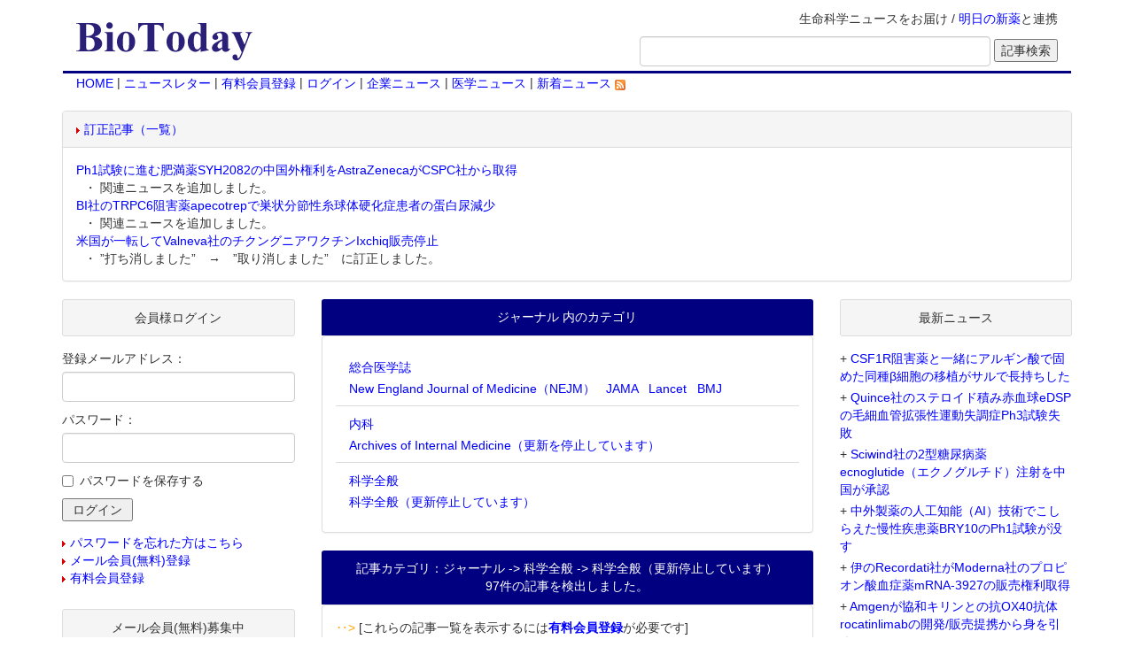

--- FILE ---
content_type: text/html;charset=Windows-31J
request_url: https://biotoday.com/category.cfm;jsessionid=1422754DB215D9644720DCACB0D69EA5.cfusion?c1=64&c2=4&c3=2
body_size: 24539
content:


<html lang="ja">
<head><script type="text/javascript" src="/CFIDE/scripts/cfform.js"></script>
<script type="text/javascript" src="/CFIDE/scripts/masks.js"></script>

<meta http-equiv="DESCRIPTION" content="医学、バイオテクノロジー、バイオベンチャーなどのライフサイエンス関連最新ニュースのデータベース">
<meta http-equiv="content-type" content="text/html;charset=shift_jis">
<meta http-equiv="X-UA-Compatible" content="IE=edge">
<meta name="viewport" content="width=device-width, initial-scale=1">
<title>Search</title>
<link rel="stylesheet" type="text/css" href="./bootstrap/bootstrap.min.css">
<link rel="stylesheet" type="text/css" href="./biotoday.css?v=20160229">
<script type="text/javascript" src="./bootstrap/jquery-1.11.1.min.js"></script>
<script type="text/javascript" src="./bootstrap/bootstrap.min.js"></script>
<script type="text/javascript" src="./shared/js/common.js"></script>
<link rel="alternate" type="application/rss+xml" title="RSS 2.0" href="http://feeds.feedburner.com/biotoday/"> 

<script type="text/javascript">/* <![CDATA[ */
	if (window.ColdFusion) ColdFusion.required['Email']=true;
/* ]]> */</script>

<script type="text/javascript">/* <![CDATA[ */
	if (window.ColdFusion) ColdFusion.required['Password']=true;
/* ]]> */</script>
<script type="text/javascript">
<!--
    _CF_checkLogin = function(_CF_this)
    {
        //reset on submit
        _CF_error_exists = false;
        _CF_error_messages = new Array();
        _CF_error_fields = new Object();
        _CF_FirstErrorField = null;

        //form element Email required check
        if( !_CF_hasValue(_CF_this['Email'], "TEXT", false ) )
        {
            _CF_onError(_CF_this, "Email", _CF_this['Email'].value, "メールアドレスを入力してください");
            _CF_error_exists = true;
        }

        //form element Password required check
        if( !_CF_hasValue(_CF_this['Password'], "PASSWORD", false ) )
        {
            _CF_onError(_CF_this, "Password", _CF_this['Password'].value, "パスワードを入力してください");
            _CF_error_exists = true;
        }


        //display error messages and return success
        if( _CF_error_exists )
        {
            if( _CF_error_messages.length > 0 )
            {
                // show alert() message
                _CF_onErrorAlert(_CF_error_messages);
                // set focus to first form error, if the field supports js focus().
                if( _CF_this[_CF_FirstErrorField].type == "text" )
                { _CF_this[_CF_FirstErrorField].focus(); }

            }
            return false;
        }else {
            return true;
        }
    }
//-->
</script>

<script type="text/javascript">/* <![CDATA[ */
	if (window.ColdFusion) ColdFusion.required['sEmail']=true;
/* ]]> */</script>
<script type="text/javascript">
<!--
    _CF_checkbt_form = function(_CF_this)
    {
        //reset on submit
        _CF_error_exists = false;
        _CF_error_messages = new Array();
        _CF_error_fields = new Object();
        _CF_FirstErrorField = null;

        //form element sEmail required check
        if( !_CF_hasValue(_CF_this['sEmail'], "TEXT", false ) )
        {
            _CF_onError(_CF_this, "sEmail", _CF_this['sEmail'].value, "【メールアドレス】を入力してください");
            _CF_error_exists = true;
        }


        //display error messages and return success
        if( _CF_error_exists )
        {
            if( _CF_error_messages.length > 0 )
            {
                // show alert() message
                _CF_onErrorAlert(_CF_error_messages);
                // set focus to first form error, if the field supports js focus().
                if( _CF_this[_CF_FirstErrorField].type == "text" )
                { _CF_this[_CF_FirstErrorField].focus(); }

            }
            return false;
        }else {
            return true;
        }
    }
//-->
</script>
</head>


<body>
	<div class="container">
		
		<div class="header clearfix">
			<div class="navbar navbar-default">
				<div class="container-fluid">
					<div class="titleLine row">
						
						
						<div class="collapse navbar-collapse" id="sarchButton">
							<form method="get" action="./search.cfm;jsessionid=E2A3AC9E60676F64FAA3072C93281CA9.cfusion" name="input_search">
								<div class="form-group">
									<input type="text" name="q" value="" class="form-control" placeholder="記事検索">
								</div>
								<span class="sarchBtn"><input type="submit" value="検索"></span>
							</form>
						</div>
						
						<div class="navbar-header col-sm-4 col-md-3">
							<button type="button" class="navbar-toggle collapsed bt-menu" data-toggle="collapse" data-target="#navbarList">
								<span class="sr-only">Toggle navigation</span>
								<span class="icon-bar"></span>
								<span class="icon-bar"></span>
								<span class="icon-bar"></span>
							</button>
							<button type="button" class="navbar-toggle collapsed" data-toggle="collapse" data-target="#sarchButton">
								<span class="glyphicon glyphicon-search" aria-hidden="true"></span>
							</button>
							<h1 class="col-xs-7 col-sm-12 title">
								<a href="https://www.biotoday.com/"><img src="./images/title2.gif" class="img-responsive"></a>
							</h1>
						</div>
						
						<div class="col-sm-8 col-md-9 hidden-xs text-right">
							<p>生命科学ニュースをお届け / <a href="https://www.technomics.co.jp/database/asunoshinyaku.html">明日の新薬</a>と連携</p>
							<form method="get" action="./search.cfm;jsessionid=E2A3AC9E60676F64FAA3072C93281CA9.cfusion" name="input_search" class="form-inline">
								<div class="form-group">
									<input type="text" size="45" name="q" value="" class="form-control">
								</div>
								<input type="submit" value="記事検索">
							</form>
						</div>
					</div>
					
					<div class="collapse navbar-collapse" id="navbarList">
						<ul class="nav navbar-nav">
							<li><a href="https://www.biotoday.com/">HOME</a></li>
							
							<li><a href="https://www.biotoday.com/reader_f_entry.cfm">メルマガ（メール会員）</a></li>
							<li><a href="https://www.biotoday.com/reader_f_entry.cfm">有料会員登録</a></li>
							
							<li><a href="https://www.biotoday.com/login.cfm">ログイン</a></li>
							
							<li><a href="https://www.biotoday.com/category.cfm?domain=4">企業ニュース</a></li>
							<li><a href="https://www.biotoday.com/category.cfm?domain=6">医学ニュース</a></li>
							<li><a class="external" href="https://feeds.feedburner.com/biotoday/yyqC">新着ニュースRSS&nbsp;<img src="./images/feed-icon.gif" alt="" /></a></li>
						</ul>
					</div>
					
					<div class="nav hidden-xs">
							<a href="https://www.biotoday.com/">HOME</a>
							
							 | <a href="https://www.biotoday.com/reader_f_entry.cfm">ニュースレター</a>
							 | <a href="https://www.biotoday.com/reader_entry.cfm">有料会員登録</a>
							
							 | <a href="https://www.biotoday.com/login.cfm">ログイン</a> 
							
							 | <a href="https://www.biotoday.com/category.cfm?domain=4">企業ニュース</a>
							 | <a href="https://www.biotoday.com/category.cfm?domain=6">医学ニュース</a>
							 | <a class="external" href="https://feeds.feedburner.com/biotoday/yyqC">新着ニュース&nbsp;<img src="./images/feed-icon.gif" alt="" /></a>
					</div>
				</div>
			</div>
		</div>
		
		
		<div class="row">
			<div class="topAd col-xs-12">
				<div class="correctArticle panel panel-default">
					
					<div class="panel-heading"><img src="./images/tri.gif" alt="" height="7" width="4" class="imgTriangle"><a href="./revision.cfm">訂正記事（一覧）</a></div>
					<dl class="headerRevision panel-body">
					
						<dt><a href="./view.cfm?n=109205">Ph1試験に進む肥満薬SYH2082の中国外権利をAstraZenecaがCSPC社から取得</a></dt>
						
						<dd>&nbsp;・ 関連ニュースを追加しました。</dd>
					
						<dt><a href="./view.cfm?n=109198">BI社のTRPC6阻害薬apecotrepで巣状分節性糸球体硬化症患者の蛋白尿減少</a></dt>
						
						<dd>&nbsp;・ 関連ニュースを追加しました。</dd>
					
						<dt><a href="./view.cfm?n=108216">米国が一転してValneva社のチクングニアワクチンIxchiq販売停止</a></dt>
						
						<dd>&nbsp;・ ”打ち消しました”　→　”取り消しました”　に訂正しました。</dd>
					
					</dl>

				</div>
			</div>
		</div>
		
		
		<div class="content row">

			<div class="mainContent col-sm-12 col-md-push-3 col-md-6">
				
					<div class="bgNavy panel-heading text-center">
						ジャーナル 内のカテゴリ
					</div>
					
					<div class="panel panel-default">
						<div class="panel-body list-group">
							
								<div class="list-group-item">
									<div class="list-group-item-heading">
										<a href="category.cfm;jsessionid=E2A3AC9E60676F64FAA3072C93281CA9.cfusion?c1=64&c2=1">総合医学誌</a>
									</div>
									<div class="list-group-item-text">
										
											<a href="category.cfm;jsessionid=E2A3AC9E60676F64FAA3072C93281CA9.cfusion?c1=64&c2=1&c3=1">New England Journal of Medicine（NEJM）</a>&nbsp;&nbsp;
										
											<a href="category.cfm;jsessionid=E2A3AC9E60676F64FAA3072C93281CA9.cfusion?c1=64&c2=1&c3=2">JAMA</a>&nbsp;&nbsp;
										
											<a href="category.cfm;jsessionid=E2A3AC9E60676F64FAA3072C93281CA9.cfusion?c1=64&c2=1&c3=4">Lancet</a>&nbsp;&nbsp;
										
											<a href="category.cfm;jsessionid=E2A3AC9E60676F64FAA3072C93281CA9.cfusion?c1=64&c2=1&c3=8">BMJ</a>&nbsp;&nbsp;
										
									</div>
								</div>
							
								<div class="list-group-item">
									<div class="list-group-item-heading">
										<a href="category.cfm;jsessionid=E2A3AC9E60676F64FAA3072C93281CA9.cfusion?c1=64&c2=2">内科</a>
									</div>
									<div class="list-group-item-text">
										
											<a href="category.cfm;jsessionid=E2A3AC9E60676F64FAA3072C93281CA9.cfusion?c1=64&c2=2&c3=1">Archives of Internal Medicine（更新を停止しています）</a>&nbsp;&nbsp;
										
									</div>
								</div>
							
								<div class="list-group-item">
									<div class="list-group-item-heading">
										<a href="category.cfm;jsessionid=E2A3AC9E60676F64FAA3072C93281CA9.cfusion?c1=64&c2=4">科学全般</a>
									</div>
									<div class="list-group-item-text">
										
											<a href="category.cfm;jsessionid=E2A3AC9E60676F64FAA3072C93281CA9.cfusion?c1=64&c2=4&c3=2">科学全般（更新停止しています）</a>&nbsp;&nbsp;
										
									</div>
								</div>
							
						</div>
					</div>
				
				<div class="bgNavy panel-heading text-center">
				記事カテゴリ：ジャーナル -> 科学全般 -> 科学全般（更新停止しています）<br /> 97件の記事を検出しました。
					
					
				</div>
				<div class="newsList panel panel-default">
			
					<div class="panel-body list-group">
						<p>
							<span class="colorOrange">‥></span>
							[これらの記事一覧を表示するには<a href="reader_entry.cfm;jsessionid=E2A3AC9E60676F64FAA3072C93281CA9.cfusion"><strong>有料会員登録</strong></a>が必要です]
						</p>
						
						<p>
							<span class="colorOrange">‥></span>
							
							[有料会員登録がお済みの方は<a href="https://www.biotoday.com/login.cfm?jumptourl=category.cfm?c1=64&c2=4&c3=2"><strong>ログイン</strong></a>してください]<br>
						</p>
						
					</div>
				
				</div>

			</div>

			
			
			<div class="sideLeft col-sm-6 col-md-pull-6 col-md-3">
			
			
				<div class="sideList panel panel-default">
					<div class="titleGlay panel-heading text-center">
						会員様ログイン
					</div>
					<div class="panel-body">
						<form name="Login" id="Login" action="https://www.biotoday.com/login.cfm" method="post" onsubmit="return _CF_checkLogin(this)"><input name="Mode" id="Mode"  type="hidden" value="PROC" /> <input name="JumpToURL" id="JumpToURL"  type="hidden" value="category.cfm?c1=64&amp;c2=4&amp;c3=2" />
							<div class="form-group">
								<label for="Email">登録メールアドレス：</label>
								<input name="Email" type="text" maxlength="50"  id="Email"  class="form-control"  />
							</div>
							<div class="form-group">
								<label for="Password">パスワード：</label>
								<input name="Password" type="password" maxlength="30"  id="Password"  class="form-control"  />
							</div>
							<div class="checkbox">
								<input type="checkbox" name="RememberPassword" id="RememberPassword" value="1"><label for="RememberPassword">パスワードを保存する</label>
							</div>
							<input name="Authenticate" type="submit" value=" ログイン " id="Authenticate"  /> </form>

						<ul class="list-unstyled">
							<li><img src="./images/tri.gif" alt="" height="7" width="4" class="imgTriangle"><a href="https://www.biotoday.com/login.cfm">パスワードを忘れた方はこちら</a></li>
							<li><img src="./images/tri.gif" alt="" height="7" width="4" class="imgTriangle"><a href="./reader_f_entry.cfm">メール会員(無料)登録</a></li>
							<li><img src="./images/tri.gif" alt="" height="7" width="4" class="imgTriangle"><a href="./reader_entry.cfm">有料会員登録</a></li>
						</ul>
					</div>
				</div>
				<div class="sideList panel panel-default">
					<div class="titleGlay panel-heading text-center">
						メール会員(無料)募集中
					</div>
					<div class="panel-body">
						<div>
							<p class="textBox">
								<img src="./images/email.gif" class="imgTriangle">メール会員登録（無料）をされますと、BioTodayに登録された記事を毎日メールでお知らせします。また、メール会員登録されますと、毎週月曜からの一週間あたり2つの記事の全文閲覧が可能になります。
							</p>
							<p class="textBox">
								メール配信を希望される方は、以下の欄にメールアドレスを入力下さい。
							</p>
						</div>
						<form name="bt_form" id="bt_form" action="./reader_f_entry.cfm?mode=add&action=confirm" method="post" onsubmit="return _CF_checkbt_form(this)">
							<div class="form-group">
								<input name="sEmail" type="text" id="sEmail"  class="form-control"  size="22"  />
							</div>
							<input type="submit" value="登録">
						</form>

						<div>
							<p class="textBox">◇メール会員登録までの流れ
								<ol>
									<li>メールアドレスを入力</li>
									<li>入力したメールアドレスに自動生成されたパスワードが届けられる</li>
								</ol>
							</p>
							<p class="textBox">後は、自動生成されたパスワードと登録したメールアドレスでログインすると毎週月曜からの一週間あたり2つの記事の全文閲覧が可能になります。</p>
						</div>
						<div>
							<img src="./images/tri.gif" alt="" height="7" width="4" class="imgTriangle"><a href="./reader_f_entry.cfm">メール会員(無料)の詳しい解説はこちらをご覧ください。</a>
						</div>
					</div>
				</div>

				<div class="sideList panel panel-default">
					<div class="titleGlay panel-heading text-center">
						質問検索
					</div>
					<div class="panel-body">
						<form action="qa_list.cfm" method="post">
							<div class="panel panel-default">
								<div class="panel-body panel-body-padding">
									<div class="form-group">
										<input type="text" name="condition" value="" class="form-control">
									</div>
									<div class="checkbox">
										<input id="unansweredLeft" type="checkbox" name="unanswered" value="1"><label for="unansweredLeft">未回答の質問のみ検索</label>
									</div>
									
									<input type="hidden" name="submit" value="1">
									<input type="submit" value="質問検索">
								</div>
							</div>
						</form>
						<div class="panel panel-default">
							<div class="panel-heading">質問カテゴリー一覧</div>
							<div class="panel-body panel-body-padding">
								<ul class="listLeft list-unstyled">
									<li><img src="images/tri_blue.gif" class="imgTriangle"><a href="qa_list.cfm">トップ</a></li>
									
									<li><img src="images/tri_blue.gif" class="imgTriangle"><a href="qa_list.cfm?id=1">前臨床</a></li>
									
									<li><img src="images/tri_blue.gif" class="imgTriangle"><a href="qa_list.cfm?id=2">臨床</a></li>
									
									<li><img src="images/tri_blue.gif" class="imgTriangle"><a href="qa_list.cfm?id=3">薬事</a></li>
									
									<li><img src="images/tri_blue.gif" class="imgTriangle"><a href="qa_list.cfm?id=29">アンケート</a></li>
									
									<li><img src="images/tri_blue.gif" class="imgTriangle"><a href="qa_list.cfm?id=30">その他</a></li>
									
								</ul>
							</div>
						</div>
						
						<div class="panel panel-default">
							<div class="panel-heading">BioToday 非会員の方へ</div>
							<div class="panel-body panel-body-padding">
								<p class="textBox">質問を投稿して頂くには、メール会員登録が必要です。</p>
								<div>
									<img src="./images/tri.gif" alt="" height="7" width="4" class="imgTriangle"><a href="./reader_f_entry.cfm">ご登録に関しましては、こちらをご覧ください。</a>
								</div>
							</div>
						</div>
						<div class="panel panel-default">
							<div class="panel-heading">会員登録がお済みの方へ</div>
							<div class="panel-body panel-body-padding">
								<p class="textBox">質問を投稿して頂くには、ログインが必要です。<br />下記のリンクからログインしてください。</p>
								<div>
									<img src="./images/tri.gif" alt="" height="7" width="4" class="imgTriangle"><a href="https://www.biotoday.com/login.cfm?jumptourl=qa_list.cfm">ログインページ</a>
								</div>
							</div>
						</div>
						
					</div>
				</div>
				

				<div class="sideList panel panel-default">
					<div class="titleGlay panel-heading text-center">
						記事カテゴリ
					</div>
					<div class="panel-body list-group">
						<a href="./default.cfm" class="list-group-item">
							<img src="images/yajirushi.gif" width="15" height="18" class="imgTriangle">
							新着ニュース
						</a>
						
						<a href="./category.cfm?c1=1" class="list-group-item">
							<img src="images/yajirushi.gif" width="15" height="18" class="imgTriangle">
							ビジネス
						</a>
						
						<a href="./category.cfm?c1=2" class="list-group-item">
							<img src="images/yajirushi.gif" width="15" height="18" class="imgTriangle">
							開発
						</a>
						
						<a href="./category.cfm?c1=4" class="list-group-item">
							<img src="images/yajirushi.gif" width="15" height="18" class="imgTriangle">
							技術
						</a>
						
						<a href="./category.cfm?c1=8" class="list-group-item">
							<img src="images/yajirushi.gif" width="15" height="18" class="imgTriangle">
							行政（更新停止；「ビジネス>世界の動き」を参照ください）
						</a>
						
						<a href="./category.cfm?c1=16" class="list-group-item">
							<img src="images/yajirushi.gif" width="15" height="18" class="imgTriangle">
							学会
						</a>
						
						<a href="./category.cfm?c1=64" class="list-group-item">
							<img src="images/yajirushi.gif" width="15" height="18" class="imgTriangle">
							ジャーナル
						</a>
						
					</div>
				</div>

				<div class="sideList panel panel-default">
					<div class="titleGlay panel-heading text-center">
						My Book
					</div>
					<div class="panel-body">
						<div><a href="https://www.amazon.co.jp/exec/obidos/ASIN/4757160062/todaybio-22" target="another">「バイオ・トゥデイ」</a><br>NTT出版 | 1600円</div>
						<p class="textBox">バイオを応用して開発中の新薬を紹介した本です。2001年10月に出版したものです。Amgen社のEPOGEN誕生の経緯やグリベック誕生までの道のりなど、現在販売されているバイオ医薬品の歴史について知りたい方には役に立つのではないかと思います。</p>
					</div>
				</div>
			
			

			</div>

			<div class="sideRight col-sm-6 col-md-3">
				
				
				<div class="sideList panel panel-default">
					<div class="titleGlay panel-heading text-center">	
						最新ニュース
					</div>
					<div class="panel-body">
						
						<ul class="listLeft list-unstyled">
						
							<li>+ <a href="view.cfm;jsessionid=E2A3AC9E60676F64FAA3072C93281CA9.cfusion?n=109220">CSF1R阻害薬と一緒にアルギン酸で固めた同種β細胞の移植がサルで長持ちした</a></li>
						
							<li>+ <a href="view.cfm;jsessionid=E2A3AC9E60676F64FAA3072C93281CA9.cfusion?n=109219">Quince社のステロイド積み赤血球eDSPの毛細血管拡張性運動失調症Ph3試験失敗</a></li>
						
							<li>+ <a href="view.cfm;jsessionid=E2A3AC9E60676F64FAA3072C93281CA9.cfusion?n=109218">Sciwind社の2型糖尿病薬ecnoglutide（エクノグルチド）注射を中国が承認</a></li>
						
							<li>+ <a href="view.cfm;jsessionid=E2A3AC9E60676F64FAA3072C93281CA9.cfusion?n=109217">中外製薬の人工知能（AI）技術でこしらえた慢性疾患薬BRY10のPh1試験が没す</a></li>
						
							<li>+ <a href="view.cfm;jsessionid=E2A3AC9E60676F64FAA3072C93281CA9.cfusion?n=109216">伊のRecordati社がModerna社のプロピオン酸血症薬mRNA-3927の販売権利取得</a></li>
						
							<li>+ <a href="view.cfm;jsessionid=E2A3AC9E60676F64FAA3072C93281CA9.cfusion?n=109215">Amgenが協和キリンとの抗OX40抗体rocatinlimabの開発/販売提携から身を引く</a></li>
						
							<li>+ <a href="view.cfm;jsessionid=E2A3AC9E60676F64FAA3072C93281CA9.cfusion?n=109214">膠芽腫を阻止しうるAVIL阻害低分子薬を開発</a></li>
						
							<li class="text-center"><a href="./default.cfm" class="imgTriangle">more...</a></li>
						</ul>
						
					</div>
				</div>


				<div class="sideList panel panel-default">
					<div class="titleGlay panel-heading text-center">
						検索
					</div>
					<div class="panel-body">
						<form method=GET action='https://www.google.co.jp/custom' class="form-inline">
							<div class="form-group">
								<label for="googleImg"><a href='https://www.google.com/'><img src='./images/google_Logo_25wht.gif' ALT='Google' width="75" height="32"></a></label>
								<input type=hidden name=domains value='BioToday.com'>
								<input TYPE=text name=q size=17 maxlength=255 value='' id="googleImg" class="form-control">
							</div>
							<div class="form-group">
								<input type=radio name=sitesearch value='' id="searchWeb"><label for="searchWeb">Web</label>
								<input type=radio name=sitesearch value='BioToday.com' id="searchBioToday" checked><label for="searchBioToday">BioToday</label>
								<input type=hidden name=client value='pub-6221848183994899'>
								<input type=hidden name=forid value='1'>
								<input type=hidden name=ie value='EUC-JP'>
								<input type=hidden name=oe value='EUC-JP'>
								<input type=hidden name=cof value='GALT:#008000;GL:1;DIV:#336699;VLC:663399;AH:center;BGC:FFFFFF;LBGC:FFFFFF;ALC:0000FF;LC:0000FF;T:000000;GFNT:0000FF;GIMP:0000FF;LH:50;LW:300;L:https://www.biotoday.com/images/title2.gif;S:https://www.biotoday.com/;FORID:1;'>
								<input type=hidden name=hl value='ja'>
								<input type=submit name=sa VALUE='検索'>
							</div>
						</form>
					</div>
				</div>
			</div>

		</div>
		
		<div class="footer col-xs-12">
			<div class="text-center">
				<a href="./kiyaku.cfm">利用規約</a> | 
				<a href="./kiyaku.cfm#tokutei">特定商取引法に基づく表示</a>
			</div>
			<div>
				<p>
					このサイトについて（About this site）：バイオトゥデイ（BioToday.com）は、生命の仕組みの研究や人の病気（疾患、疾病）のメカニズム（機序）の研究・治療法（治療薬、医療機器）の開発に携わる基礎研究・バイオテクノロジー（バイオテック、バイオ）・応用医学・基礎医学・臨床医学や医療に携わる医師（プライマリーケア医師、専門医）・看護師・薬剤師・介護福祉士などの医療専門家に対して最新のライフサイエンス（生命科学）のニュースを提供しています。
				</p>
				<p>
					これらのニュースは世界の製薬会社やバイオベンチャーのプレスリリース（ニュースリリース）や世界の主要な科学雑誌（科学ジャーナル）・医学雑誌（医学誌、医学ジャーナル）・生物学ジャーナルを元に作製されています。
				</p>
				<p>
					これらのニュースは、研究活動、治験担当者（CRA）の臨床試験の戦略策定、マーケティング担当者の販売戦略、ベンチャーキャピタリストの投資先（ファイナンス）の検討、医薬品のライフサイクルマネージメント戦略、医師やその他の医療専門家の治療方法の検討、病院・地域医療・政府の医療政策の計画・実行を補助する資料として利用できます。
				</p>
				<p>
					当Webサイトの著作権はすべてBioToday.comが保有しています。このWebサイトの情報はあくまでも一般的なもので、医学的なアドバイスや治療法を提案しているわけではありません。新しい治療法を試すときには必ず医療専門家のアドバイスを受けるようにしてください。医療情報は日々変化しており、当Webサイトで紹介している情報もすでに古くなっている可能性があります。当Webサイトで紹介しているサプリメント、健康食品等は必ずしも厚生労働省によって適切に評価されたものではありません。したがって、医師の診察をうけることなく、当Webサイトで得た情報をご自身の診断、治療、予防等に使用するのはやめてください。新しい医学的な対処を試す時には、必ず医師の診察を受けてください。
				</p>
			</div>
		</div>
	</div>
</body>
</html> 
